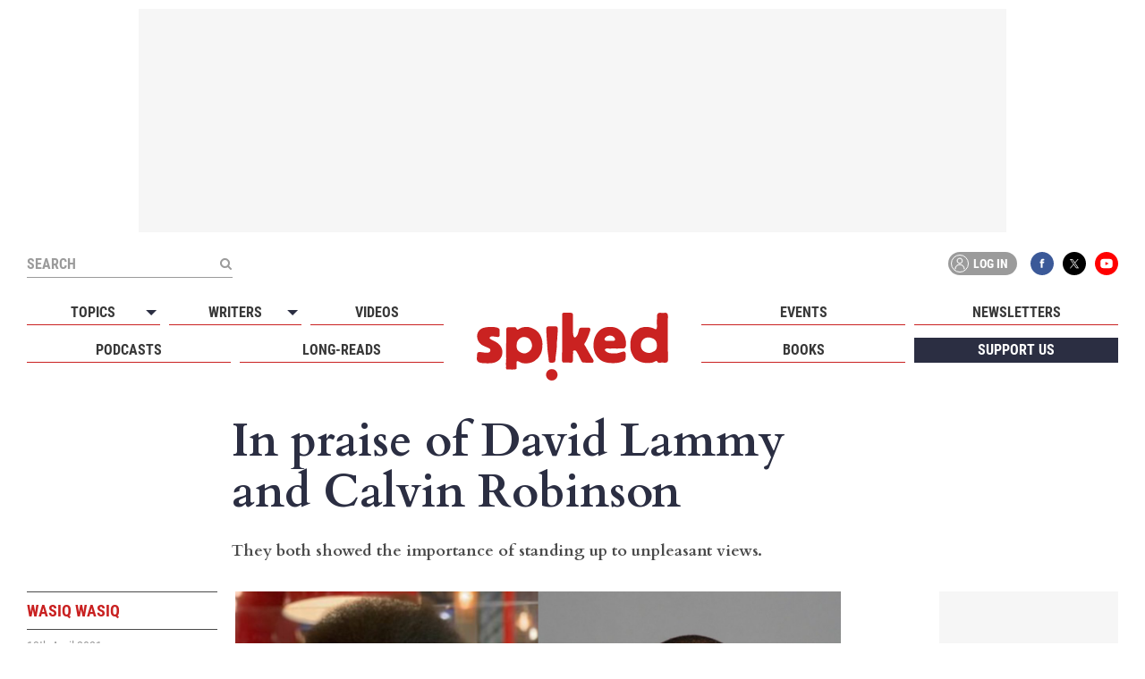

--- FILE ---
content_type: image/svg+xml
request_url: https://www.spiked-online.com/wp-content/themes/spiked-2018/images/arrow-simple.svg
body_size: -411
content:
<svg xmlns="http://www.w3.org/2000/svg" width="20" height="20" viewBox="0 0 20 20"><path fill="#292929" stroke="#2B2E42" d="M10.83329,1.3 C16.2173043,6.67689742 18.9289154,9.41259968 18.9681232,9.50710678 L18.9681232,10.5071068 L10.83329,18.7142136 L10.1261832,18.0071068 L17.625,10.5071068 L1,10.5071068 L1,9.50710678 L17.626,9.50710678 L10.1261832,2.00710678 L10.83329,1.3 Z"/></svg>

--- FILE ---
content_type: application/javascript; charset=UTF-8
request_url: https://www.spiked-online.com/wp-content/themes/spiked-2018/js/site.js?ver=3.4.6
body_size: 11205
content:
const Site={bp:{xxs:360,xs:600,sm:768,md:1024,lg:1260},themeUrl:"",ajaxUrl:"",querystring:{},resizeTimeout:!1,windowWidth:0,windowHeight:0,headerHeight:60,headerScrollOffset:80,isMember:!1,elems:{body:document.body,container:document.getElementById("container"),header:document.getElementById("header"),headerSearchBtn:document.getElementById("header-search-btn"),main:document.getElementById("main")},buildParams:e=>Object.keys(e).map(t=>t+"="+e[t]).join("&"),parseQuerystring(e){const t={};if(e){const s=e.split("?")[1].split("#")[0].split("&");for(let e=s.length-1;e>=0;e--){let i=s[e].split("=");t[i[0]]=i[1]}}return t},startListeners(){window.addEventListener("resize",()=>{clearTimeout(Site.resizeTimeout),Site.resizeTimeout=setTimeout(()=>{if(window.innerWidth!=Site.windowWidth){Site.resize();for(const e in Site)"object"==typeof Site[e]&&"resize"in Site[e]&&Site[e].resize()}},250)}),document.addEventListener("touchend",Site.handleDocClicks),document.addEventListener("click",Site.handleDocClicks)},updateActiveClass(e,t=!1){e.forEach(e=>{t&&t===e||!e.classList.contains("active")||e.classList.remove("active"),t===e&&e.classList.add("active")})},handleDocClicks(e){!Site.elems.body.classList.contains("search-open")||e.target.matches("#header-search, #header-search-btn")||e.target.closest("#header-search")||Site.elems.body.classList.remove("search-open")},resizeIframes(){document.querySelectorAll(".cms iframe").forEach(e=>{const t=e.getAttribute("height"),s=e.getAttribute("width"),i=t/s;e.style.maxWidth=s+"px";const o=e.offsetWidth;e.style.height=o*i+"px"})},resize(){Site.windowWidth=window.innerWidth,Site.windowHeight=window.innerHeight,Site.resizeIframes()},init(){Site.themeUrl=Site.elems.container.dataset.themeUrl,Site.ajaxUrl=Site.elems.container.dataset.ajaxUrl,Site.isMember=1===+Site.elems.container.dataset.member,Site.startListeners(),Site.urlQuery=Site.parseQuerystring(location.search),Site.elems.headerSearchBtn.addEventListener("click",e=>{e.preventDefault(),Site.elems.body.classList.contains("search-open")?Site.elems.body.classList.remove("search-open"):Site.elems.body.classList.add("search-open")}),document.addEventListener("click",e=>{if(e.target.matches(".accordion-btn")){const t=e.target,s=t.closest(".accordion-item"),i=s.querySelector(".accordion-content");s.classList.contains("active")?(s.classList.remove("active"),requestAnimationFrame(()=>{i.style.height=i.scrollHeight+"px",i.classList.remove("default-open"),requestAnimationFrame(()=>{i.style.height=""}),t.dataset.show&&(t.innerText=t.dataset.show)})):(s.classList.add("active"),i.style.height=i.scrollHeight+"px",t.dataset.hide&&(t.innerText=t.dataset.hide),setTimeout(()=>{i.style.height="auto"},300))}else if(e.target.matches(".show-hide")){const t=e.target,s=t.closest(".password-wrap").querySelector("input.password");t.classList.toggle("hide"),s.type=t.classList.contains("hide")?"text":"password"}}),Site.resize()}};Site.init();class Carousel{constructor(e,t,s){this.options=t,void 0===this.options.interactive&&(this.options.interactive=!0),void 0===this.options.moveAction&&(this.options.moveAction="drag"),void 0===this.options.axis&&(this.options.axis="x"),void 0===this.options.transition&&(this.options.transition="slide"),void 0===this.options.duration&&(this.options.duration="slide"===this.options.transition?1e3:600),void 0===this.options.easing&&(this.options.easing="slide"===this.options.transition?"ease-out":"linear"),void 0===this.options.startCell&&(this.options.startCell=1),this.centreActiveCell=!1,this.changeCallback=s,this.carouselWrap=e,this.carouselClip=this.carouselWrap.querySelector(".crsl-clip"),this.carousel=this.carouselClip.querySelector(".crsl"),this.cells=this.allCells=null,this.animating=this.pointing=this.duplicateXorY=!1,this.pointerStartX=this.pointerStartY=this.curXorY=this.dragStartXorY=this.lastWheelDelta=0,this.autoplayInterval=this.slideTimeout=null,this.prevNext=1,this.offsetDimension="y"===this.options.axis?"offsetHeight":"offsetWidth",this.offsetEdge="y"===this.options.axis?"offsetTop":"offsetLeft",this.prevArrows=this.carouselWrap.querySelectorAll(".crsl-arw.prev"),0===this.prevArrows.length&&(this.prevArrows=!1),this.nextArrows=this.carouselWrap.querySelectorAll(".crsl-arw.next"),0===this.nextArrows.length&&(this.nextArrows=!1),this.dots=this.carouselWrap.querySelector(".crsl-dots")||!1,this.progressBar=this.carouselWrap.querySelector(".crsl-progress-bar")||!1,this.counter=this.carouselWrap.querySelector(".crsl-counter")||!1,this.autoplayObserver=null,this.maybePreventLinkClicks=this.maybePreventLinkClicks.bind(this),this.pointerStart=this.pointerStart.bind(this),this.pointerMove=this.pointerMove.bind(this),this.pointerEnd=this.pointerEnd.bind(this),this.wheel=this.wheel.bind(this),this.goToCell=this.goToCell.bind(this),this.changeCellAfterVideo=this.changeCellAfterVideo.bind(this),this.mutationObserver=new MutationObserver(()=>{Site.LazyLoad&&Site.LazyLoad.update(this.carousel),Site.FxFadeIn&&Site.FxFadeIn.update(this.carousel)}),this.mutationObserver.observe(this.carousel,{childList:!0,subtree:!0}),this.init()}unifyEvents(e){return e.changedTouches?e.changedTouches[0]:e}maybePreventLinkClicks(e){(this.carousel.classList.contains("no-click")||"slide"===this.options.transition&&e.currentTarget.closest(".crsl-cell").classList.contains("inactive")&&(!isNaN(this.perView)||this.options.clickInactiveCellsToMove))&&e.preventDefault()}pointerStart(e){this.carouselWrap.classList.contains("interactive")&&(this.pause(),this.pointing||this.animating||(this.pointerStartX=this.unifyEvents(e).clientX,this.pointerStartY=this.unifyEvents(e).clientY,this.dragStartXorY=this.curXorY,this.pointing=!0,this.carousel.classList.add("pointer-down")))}pointerMove(e){const t=this.pointerStartX-this.unifyEvents(e).clientX,s=this.pointerStartY-this.unifyEvents(e).clientY;let i="y"===this.options.axis?s:t,o="y"===this.options.axis?t:s;if((Math.abs(i)>10||Math.abs(o)<5)&&(e.preventDefault(),this.pointing)){if(Math.abs(i)>5||Math.abs(o)>5){this.carousel.classList.add("no-click");const e=this.cells[this.curCellID-1].querySelector("video");e&&1===+e.dataset.controls&&(e.controls=!1)}"slide"===this.options.transition&&this.setXorY(this.dragStartXorY+-1*i)}}pointerEnd(e){if(this.carouselWrap.classList.contains("interactive")&&this.pointing){const t="y"===this.options.axis?this.pointerStartY-this.unifyEvents(e).clientY:this.pointerStartX-this.unifyEvents(e).clientX;if(t){this.prevNext=Math.sign(t);const e=this.options.loop||(!this.start||1===this.prevNext)&&(!this.end||-1===this.prevNext);if("dissolve"===this.options.transition)Math.abs(t)>50&&e&&(this.curCellID=this.calcNewCellID(),this.dissolve());else{Math.abs(t)/this.carouselClip[this.offsetDimension]>.2&&e&&(this.curCellID=this.calcNewCellID(t)),this.slide()}}this.pointerStartX=this.pointerStartY=this.dragStartXorY=0,this.carousel.classList.remove("pointer-down"),setTimeout(()=>{this.carousel.classList.remove("no-click");const e=this.cells[this.curCellID-1].querySelector("video");e&&1===+e.dataset.controls&&(e.controls=!0)},50),this.pointing=!1}}wheel(e){const t="y"===this.options.axis?e.deltaY:e.deltaX;this.prevNext=Math.sign(t),!this.options.loop&&(this.start&&1!==this.prevNext||this.end&&-1!==this.prevNext)||(!this.wheeling&&!this.animating&&Math.abs(t)>this.lastWheelDelta&&(this.wheeling=!0,setTimeout(()=>{this.wheeling=!1},600),this.animating=!0,this.curCellID=this.calcNewCellID(),"dissolve"===this.options.transition?this.dissolve():this.slide()),this.lastWheelDelta=Math.abs(t))}goToCell(e){const t=e.currentTarget;this.pause(),this.animating||(t.classList.contains("dot")?this.curCellID=+t.dataset.id:t.classList.contains("crsl-arw")?(this.prevNext=t.classList.contains("prev")?-1:1,this.curCellID=this.calcNewCellID()):"slide"===this.options.transition&&t.classList.contains("crsl-cell")&&t.classList.contains("inactive")&&(this.options.loop&&t.classList.contains("duplicate")&&(this.prevNext=t.classList.contains("prev")?-1:1,this.setDuplicateXorY()),this.curCellID=+t.dataset.id),"dissolve"===this.options.transition?this.dissolve():this.slide())}autoChangeCell(){if(this.prevNext=1,!this.animating){if("slide"===this.options.transition&&"auto"===this.perView){let e=this.curCellID+1;e>this.cells.length&&(e=1,this.options.loop&&this.setDuplicateXorY()),this.curCellID=e}else this.curCellID=this.calcNewCellID();"dissolve"===this.options.transition?this.dissolve():this.slide()}}changeCellAfterVideo(e){e.target.removeEventListener("ended",this.changeCellAfterVideo),this.autoChangeCell()}calcNewCellID(e=0){let t,s=1;if("slide"===this.options.transition)if("auto"===this.perView){if(0!==e){const s=this.centreActiveCell?this.carouselClip[this.offsetDimension]/2:0;for(let i=0;i<this.allCells.length;i++){const o=this.allCells[i],a=+o.dataset.id,l=this.curXorY<0?o[this.offsetEdge]-Math.abs(this.curXorY):o[this.offsetEdge]+Math.abs(this.curXorY),r=l+o[this.offsetDimension];if(this.curCellID!==a&&l<s&&r>s){t=a,this.options.loop&&o.classList.contains("duplicate")&&this.setDuplicateXorY(e);break}}}}else s=this.perView;return t||(t=this.curCellID+this.prevNext*s,this.options.loop?"dissolve"===this.options.transition?t<1?t=this.cells.length:t>this.cells.length&&(t=1):(t<1||t>this.cells.length)&&(t-=this.prevNext*this.cells.length,this.setDuplicateXorY(e)):t<1?t=1:t+(s-1)>this.cells.length&&(t=this.cells.length-(s-1))),t}calcXorY(e){let t=-1*e[this.offsetEdge];if(this.centreActiveCell)t+=(this.carouselClip[this.offsetDimension]-e[this.offsetDimension])/2;else if(!this.options.loop&&!this.options.allowOverscroll){const e=this.cells[this.cells.length-1],s=Math.min(0,-1*(e[this.offsetEdge]+e[this.offsetDimension]-this.carouselClip[this.offsetDimension]));t=Math.max(t,s)}return t}slide(){!1!==this.duplicateXorY&&(this.setXorY(this.duplicateXorY),this.duplicateXorY=!1);const e=this.calcXorY(this.cells[this.curCellID-1]),t=Math.min(this.options.duration,Math.abs(e-this.curXorY)/this.carouselClip[this.offsetDimension]*this.options.duration);requestAnimationFrame(()=>{this.animating=!0,this.carousel.style.transitionProperty="",this.carousel.style.transitionDuration=t+"ms",requestAnimationFrame(()=>{this.setXorY(e),this.handleChangeExtras(),this.slideTimeout=setTimeout(()=>{this.carousel.style.transitionProperty="none",this.carousel.style.transitionDuration="",this.animating=!1},t)})})}dissolve(){this.handleChangeExtras()}handleChangeExtras(){if(this.cells.forEach(e=>{const t=e.querySelector("video");t?this.curCellID===+e.dataset.id&&1===+t.dataset.autoplay?(t.play(),this.options.autoplayByVideo&&t.addEventListener("ended",this.changeCellAfterVideo)):this.curCellID===+e.dataset.id||t.paused||t.pause():this.options.autoplayByVideo&&this.curCellID===+e.dataset.id&&setTimeout(()=>{this.autoChangeCell()},this.options.autoplayByVideo),Site.VimeoControls&&this.cells.forEach(e=>{const t=e.querySelector(".vimeo-wrap");if(t){const e=Site.VimeoControls.players[t.dataset.index];e&&e.getPaused().then(s=>{s||(e.pause(),Site.VimeoControls.handlePause(e,t))})}})}),this.allCells.forEach(e=>{if("slide"===this.options.transition&&(!isNaN(this.perView)||this.options.clickInactiveCellsToMove)){const t=+e.dataset.id;this.options.clickInactiveCellsToMove?t!==this.curCellID||e.classList.contains("duplicate")?e.classList.add("inactive"):e.classList.remove("inactive"):t>=this.curCellID&&t<this.curCellID+this.perView?e.classList.remove("inactive"):e.classList.add("inactive")}}),!this.options.loop){if("slide"===this.options.transition){this.start=this.curXorY>=0;const e=this.cells[this.cells.length-1];this.options.allowOverscroll?this.end=this.curCellID===this.cells.length:this.end=e[this.offsetEdge]+e[this.offsetDimension]+this.curXorY<=this.carouselClip[this.offsetDimension]}else"dissolve"===this.options.transition&&(this.start=1===this.curCellID,this.end=this.curCellID===this.cells.length);this.prevArrows&&(this.start?this.prevArrows.forEach(e=>{e.disabled=!0}):this.prevArrows.forEach(e=>{e.disabled=!1})),this.nextArrows&&(this.end?this.nextArrows.forEach(e=>{e.disabled=!0}):this.nextArrows.forEach(e=>{e.disabled=!1}))}if(this.dots){const e=this.dots.querySelector(".dot.active");e&&e.classList.remove("active");const t=this.dots.querySelector('.dot[data-id="'+this.curCellID+'"]');t&&t.classList.add("active")}this.counter&&(this.counter.querySelector(".current").innerText=this.curCellID),this.carouselWrap.style.setProperty("--current",this.curCellID),this.carouselWrap.querySelectorAll(".crsl-cell-extra").forEach(e=>{+e.dataset.id===this.curCellID?e.classList.add("active"):e.classList.remove("active")}),this.carousel.querySelectorAll(".crsl-cell.active").forEach(e=>{e.classList.remove("active")}),this.carousel.querySelectorAll('.crsl-cell[data-id="'+this.curCellID+'"]').forEach(e=>{e.classList.add("active")}),this.changeCallback&&this.changeCallback(this)}setXorY(e){this.curXorY=e,this.carousel.style.transform="y"===this.options.axis?"translateY("+this.curXorY+"px)":"translateX("+this.curXorY+"px)"}setDuplicateXorY(e=0){const t=1===this.prevNext?"prev":"next";this.duplicateXorY=this.calcXorY(this.carousel.querySelector("."+t+'[data-id="'+this.curCellID+'"]'))-e}pause(){this.carouselWrap.classList.remove("playing"),this.autoplayInterval&&clearInterval(this.autoplayInterval),this.slideTimeout&&(clearTimeout(this.slideTimeout),this.carousel.style.transitionProperty="none",this.carousel.style.transitionDuration="",this.animating=!1)}addInteractions(){this.options.interactive&&this.hasOverflow&&(this.carouselWrap.classList.add("interactive"),"drag"===this.options.moveAction?(this.carouselClip.addEventListener("mousedown",this.pointerStart,{passive:!0}),this.carouselClip.addEventListener("touchstart",this.pointerStart,{passive:!0}),this.carouselClip.addEventListener("mousemove",this.pointerMove,{passive:!1}),this.carouselClip.addEventListener("touchmove",this.pointerMove,{passive:!1}),this.carouselClip.addEventListener("mouseup",this.pointerEnd,{passive:!0}),this.carouselClip.addEventListener("touchend",this.pointerEnd,{passive:!0}),this.carouselClip.addEventListener("mouseleave",this.pointerEnd,{passive:!0})):"scroll"===this.options.moveAction&&(this.carouselClip.addEventListener("wheel",this.wheel,{passive:!0}),this.carouselClip.addEventListener("touchstart",this.pointerStart,{passive:!0}),this.carouselClip.addEventListener("touchend",this.pointerEnd,{passive:!0}))),this.prevArrows&&this.prevArrows.forEach(e=>{e.addEventListener("click",this.goToCell)}),this.nextArrows&&this.nextArrows.forEach(e=>{e.addEventListener("click",this.goToCell)}),"slide"!==this.options.transition||isNaN(this.perView)&&!this.options.clickInactiveCellsToMove||this.allCells.forEach(e=>{e.addEventListener("click",this.goToCell)}),this.dots&&this.dots.querySelectorAll(".dot").forEach(e=>{e.addEventListener("click",this.goToCell)}),this.carousel.querySelectorAll("a").forEach(e=>{e.addEventListener("click",this.maybePreventLinkClicks,{passive:!1})})}removeInteractions(){this.options.interactive&&(this.carouselWrap.classList.remove("interactive"),"drag"===this.options.moveAction?(this.carouselClip.removeEventListener("mousedown",this.pointerStart,{passive:!0}),this.carouselClip.removeEventListener("touchstart",this.pointerStart,{passive:!0}),this.carouselClip.removeEventListener("mousemove",this.pointerMove,{passive:!1}),this.carouselClip.removeEventListener("touchmove",this.pointerMove,{passive:!1}),this.carouselClip.removeEventListener("mouseup",this.pointerEnd,{passive:!0}),this.carouselClip.removeEventListener("touchend",this.pointerEnd,{passive:!0}),this.carouselClip.removeEventListener("mouseleave",this.pointerEnd,{passive:!0})):"scroll"===this.options.moveAction&&(this.carouselClip.removeEventListener("wheel",this.wheel,{passive:!0}),this.carouselClip.removeEventListener("touchstart",this.pointerStart,{passive:!0}),this.carouselClip.removeEventListener("touchend",this.pointerEnd,{passive:!0}))),this.prevArrows&&this.prevArrows.forEach(e=>{e.removeEventListener("click",this.goToCell)}),this.nextArrows&&this.nextArrows.forEach(e=>{e.removeEventListener("click",this.goToCell)}),"slide"!==this.options.transition||isNaN(this.perView)&&!this.options.clickInactiveCellsToMove||this.allCells.forEach(e=>{e.removeEventListener("click",this.goToCell)}),this.dots&&this.dots.querySelectorAll(".dot").forEach(e=>{e.removeEventListener("click",this.goToCell)}),this.carousel.querySelectorAll("a").forEach(e=>{e.removeEventListener("click",this.maybePreventLinkClicks,{passive:!1})})}cloneCells(){const e=!0===this.options.loop?this.cells.length:this.options.loop;for(let t=0;t<e;t++){const e=this.cells[this.cells.length-t-1].cloneNode(!0),s=this.cells[t].cloneNode(!0);e.classList.add("duplicate","prev"),s.classList.add("duplicate","next"),Site.LazyLoad&&(e.classList.remove(Site.LazyLoad.observedCssClass),e.querySelectorAll("."+Site.LazyLoad.observedCssClass).forEach(e=>{e.classList.remove(Site.LazyLoad.observedCssClass)}),s.classList.remove(Site.LazyLoad.observedCssClass),s.querySelectorAll("."+Site.LazyLoad.observedCssClass).forEach(e=>{e.classList.remove(Site.LazyLoad.observedCssClass)})),Site.FxFadeIn&&(e.classList.remove(Site.FxFadeIn.observedCssClass),e.querySelectorAll("."+Site.FxFadeIn.observedCssClass).forEach(e=>{e.classList.remove(Site.FxFadeIn.observedCssClass)}),s.classList.remove(Site.FxFadeIn.observedCssClass),s.querySelectorAll("."+Site.FxFadeIn.observedCssClass).forEach(e=>{e.classList.remove(Site.FxFadeIn.observedCssClass)})),this.carousel.prepend(e),this.carousel.append(s)}this.allCells=this.carousel.querySelectorAll(".crsl-cell")}setSizeMovementParams(){const e=getComputedStyle(this.carouselWrap).getPropertyValue("--per-view");this.perView=isNaN(e)?e.trim():+e,"auto"===this.perView?this.hasOverflow=this.cells[this.cells.length-1][this.offsetEdge]+this.cells[this.cells.length-1][this.offsetDimension]>this.carouselClip[this.offsetDimension]:this.hasOverflow=this.perView<this.cells.length,!this.hasOverflow&&this.options.centre?(this.setXorY(0),this.carouselWrap.classList.add("centred"),"x"===this.options.axis?this.carousel.style.justifyContent="center":this.carousel.style.alignItems="center"):("x"===this.options.axis?this.carousel.style.justifyContent="":this.carousel.style.alignItems="",this.carouselWrap.classList.remove("centred")),(this.options.centreActive||this.options.centreActiveAbove&&window.innerWidth>=Site.bp[this.options.centreActiveAbove]||this.options.centreActiveBelow&&window.innerWidth<Site.bp[this.options.centreActiveBelow])&&(this.centreActiveCell=!0),this.options.autoplay&&(this.pause(),requestAnimationFrame(()=>{this.carouselWrap.classList.add("playing"),this.autoplayObserver.observe(this.carouselWrap)})),this.options.autoplayByVideo&&this.carouselWrap.classList.add("playing"),"slide"===this.options.transition&&this.setXorY(this.calcXorY(this.cells[this.curCellID-1]))}destroy(){this.pause(),this.carousel.querySelectorAll(".crsl-cell.duplicate").forEach(e=>{e.remove()}),this.removeInteractions(),this.carouselWrap.removeAttribute("style"),this.carousel.removeAttribute("style"),this.autoplayObserver=null,this.initialised=!1}create(){(this.options.dissolveAbove||this.options.slideAbove)&&(this.options.dissolveAbove&&window.innerWidth>=Site.bp[this.options.dissolveAbove]||this.options.slideAbove&&window.innerWidth<Site.bp[this.options.slideAbove]?(this.options.transition="dissolve",this.options.duration=600,this.carouselWrap.classList.remove("slide"),this.carouselWrap.classList.add("dissolve")):(this.options.transition="slide",this.options.duration=1e3,this.carouselWrap.classList.remove("dissolve"),this.carouselWrap.classList.add("slide"))),this.carousel.style.transitionTimingFunction=this.options.easing,this.cells=this.allCells=this.carousel.querySelectorAll(".crsl-cell"),this.curCellID=this.cells[this.options.startCell-1]?this.options.startCell:1,"slide"===this.options.transition&&this.options.loop&&this.cloneCells(),this.options.autoplay&&(this.autoplayObserver=new IntersectionObserver(e=>{e.forEach(e=>{const t=e.target;e.isIntersecting&&(this.autoplayInterval=setInterval(()=>{this.autoChangeCell()},this.options.autoplay),this.autoplayObserver.unobserve(t))})})),this.setSizeMovementParams(),this.handleChangeExtras(),this.addInteractions(),this.initialised=!0}init(){this.initialised&&this.destroy(),(!this.options.disableAbove||window.innerWidth<Site.bp[this.options.disableAbove])&&(!this.options.disableBelow||window.innerWidth>=Site.bp[this.options.disableBelow])&&this.create()}}Site.Carousel={carousels:[],setup(e,t=!1){const s=e.dataset.options?JSON.parse(e.dataset.options):{};e.dataset.carouselIndex=Site.Carousel.carousels.length;const i=new Carousel(e,s,t);Site.Carousel.carousels.push(i)},resize(){Site.Carousel.carousels.forEach(e=>{e.init()})},init(){document.querySelectorAll(".crsl-wrap:not(.custom)").forEach(e=>{e.querySelector(".crsl-cell")&&Site.Carousel.setup(e)})}},Site.Carousel.init(),Site.Form={emailRegex:/^(([^<>()[\]\\.,:\s@"]+(\.[^<>()[\]\\.,:\s@"]+)*)|(".+"))@((\[[0-9]{1,3}\.[0-9]{1,3}\.[0-9]{1,3}\.[0-9]{1,3}\])|(([a-zA-Z\-0-9]+\.)+[a-zA-Z]{2,}))$/,numberExtraRegex:/^[0-9., \-()]*$/,errorTypes:["required","min","max","email","equalTo","numberExtra","oneCheckbox","oneYesRadio"],addDefaultListeners(e){e.forEach(e=>{e.addEventListener("submit",t=>{t.preventDefault(),Site.Form.validate(e,Site.Form.handleSubmit)})})},updateRelatedField(e,t,s){t.checked?s&&(s.value=t.value):"checkbox"===e&&s&&(s.value=s.dataset.defaultValue)},showHideRelatedSection(e,t,s,i){let o=!1;if(t.dataset.target&&(o=document.getElementById(t.dataset.target),!o&&i&&(o=i.querySelector(t.dataset.target))),o){const e=+t.dataset.show;if(t.checked&&1===e||"checkbox"===t.type&&!t.checked&&0===e){o.style.display="block";o.querySelectorAll('[data-required="1"]').forEach(e=>{e.dataset.parent&&t.dataset.target!==e.dataset.parent||e.classList.add("required")})}else if(t.checked&&0===e||"checkbox"===t.type&&!t.checked&&1===e){o.style.display="none";o.querySelectorAll("input.text, select, textarea").forEach(e=>{e.value="",e.classList.remove("invalid","valid"),delete e.dataset.validating;const t=e.closest(".field-wrap");t&&t.classList.remove("focused","filled")});o.querySelectorAll('[data-required="1"]').forEach(e=>{e.classList.remove("required")}),o.querySelectorAll('input[type="radio"]:checked, input[type="checkbox"]:checked').forEach(e=>{e.checked=!1,e.dispatchEvent(new Event("change",{bubbles:!0}))})}}},addAggressiveValidation(e){e.dataset.validating=1,e.matches("select")||"hidden"==e.type||"file"==e.type||"checkbox"==e.type||"radio"==e.type?e.addEventListener("change",Site.Form.handleFieldChange):e.addEventListener("keyup",Site.Form.handleFieldChange)},removeAggressiveValidation(e){e.matches("select")||"hidden"==e.type||"file"==e.type||"checkbox"==e.type||"radio"==e.type?e.removeEventListener("change",Site.Form.handleFieldChange):e.removeEventListener("keyup",Site.Form.handleFieldChange),delete e.dataset.validating},handleFieldChange(e){const t=e.target,s=t.closest("form"),i=Site.Form.validateField(t,s);Site.Form.processField(t,i,s)},validateField(e,t){let s=!0,i=null;if(s&&e.classList.contains("required")&&(("checkbox"!=e.type||e.checked)&&("radio"!=e.type||t.querySelector('[name="'+e.name+'"]:checked'))&&e.value.length||(s=!1,i="required")),s&&"radio"===e.type&&e.classList.contains("required-hidden")&&!e.closest(".radio-group").querySelector('[name="'+e.dataset.update+'"]').value&&(s=!1,i="required"),s&&e.value&&e.classList.contains("email")&&!Site.Form.emailRegex.test(e.value)&&(s=!1,i="email"),s&&e.dataset.equalTo){const t=document.getElementById(e.dataset.equalTo);e.value!=t.value&&(s=!1,i="equalTo")}return s&&e.classList.contains("number-extra")&&e.value&&!Site.Form.numberExtraRegex.test(e.value)&&(s=!1,i="numberExtra"),s&&e.dataset.min&&e.value&&(isNaN(e.value)||+e.value<+e.dataset.min)&&(s=!1,i="min"),s&&e.dataset.max&&e.value&&(isNaN(e.value)||+e.value>+e.dataset.max)&&(s=!1,i="max"),s&&e.classList.contains("one-checkbox")&&!e.closest(".checkbox-group").querySelector('input[type="checkbox"]:checked')&&(s=!1,i="oneCheckbox"),s&&e.classList.contains("one-yes-radio")&&!e.closest(".one-yes-wrap").querySelector('input[type="radio"].yes:checked')&&(s=!1,i="oneYesRadio"),{valid:s,errorType:i}},addRemoveInvalid(e,t,s){"add"===s?(t.classList.remove("valid"),t.classList.add("invalid")):(t.classList.remove("invalid"),e.dataset.validating&&t.classList.add("valid"))},updateValidState(e,t){if("file"==e.type||"checkbox"==e.type&&"lstc_subscribe"!=e.name||"radio"==e.type)if("radio"==e.type||"checkbox"===e.type&&e.classList.contains("one-checkbox")){e.closest(".field-group").querySelectorAll(".field-wrap").forEach(s=>{Site.Form.addRemoveInvalid(e,s,t)})}else Site.Form.addRemoveInvalid(e,e.closest(".field-wrap"),t);else Site.Form.addRemoveInvalid(e,e,t)},processField(e,t,s){const{valid:i,errorType:o}=t;let a=!1,l=null;if(o){const t=`error${o.charAt(0).toUpperCase()+o.slice(1)}`;let i=e.dataset[t];i&&(l=s.querySelector(i))}!l&&e.dataset.error&&(l=document.getElementById(e.dataset.error)||s.querySelector(e.dataset.error));let r=document.getElementById(e.dataset.target)||!1;if(!r){r=(e.dataset.targetParent?e.closest(e.dataset.targetParent):s).querySelector(e.dataset.target)||!1}if(i){if(e.dataset.error){const t=document.getElementById(e.dataset.error)||s.querySelector(e.dataset.error);t&&(t.style.display="none")}Site.Form.errorTypes.forEach(t=>{const i=`error${t.charAt(0).toUpperCase()+t.slice(1)}`;if(e.dataset[i]){const t=s.querySelector(e.dataset[i]);t&&(t.style.display="none")}}),r&&r.classList.remove("invalid"),l||r||Site.Form.updateValidState(e,"remove")}else e.dataset.validating||Site.Form.addAggressiveValidation(e),l&&(l.style.display="block","hidden"==e.type&&(a=l)),r&&(r.classList.add("invalid"),"hidden"==e.type&&(a=r)),l||r||Site.Form.updateValidState(e,"add"),"hidden"!=e.type&&(a=e);return a},validate(e,t,s=!1){const i=[];Array.from(e.elements).forEach(t=>{const s=Site.Form.validateField(t,e);i.push({field:t,validationResult:s})});const o=[];if(i.forEach(t=>{const s=Site.Form.processField(t.field,t.validationResult,e);s&&o.push(s)}),o.length){const e=Site.ScrollLock&&Site.ScrollLock.locks.length?Site.ScrollLock.locks[Site.ScrollLock.locks.length-1]:document.body;Site.Scroll.scrollTo(o[0],e,.5)}else t(e,s)},handleError(e,t,s){let i=t.error.dataset.default||!1;s.errors&&(i=s.errors.join("<br>")),i&&(t.error.innerHTML=i),t.sending.classList.add("invis"),t.error.classList.remove("invis"),setTimeout(()=>{t.error.classList.add("invis"),t.submit.classList.remove("invis"),delete e.dataset.submitting},5e3)},handleSubmit(e,t){if(e.dataset.noAjax)e.submit();else if(!e.dataset.submitting){e.dataset.submitting=1;const s={submit:e.querySelector(".submit"),sending:e.querySelector(".sending"),success:e.querySelector(".success"),error:e.querySelector(".error")};s.submit.classList.add("invis"),s.sending.classList.remove("invis");const i=new FormData(e);fetch(e.getAttribute("action"),{method:"post",body:i}).then(e=>e.json()).then(i=>{if(200==i.status)if(t)t(e,s,i);else if(i.redirect)location.href=i.redirect;else{e.dataset.reset?Site.Form.reset(e,"all"):e.dataset.resetPassword&&Site.Form.reset(e,"password");const t=e.querySelector(".success-hide");t&&t.classList.add("invis"),s.sending.classList.add("invis"),s.success.classList.remove("invis"),i.logout_url&&Site.elems.header.querySelectorAll(".header-logout").forEach(e=>{e.setAttribute("href",i.logout_url.replace(/&amp;/g,"&"))}),e.dataset.noRepeat||setTimeout(()=>{t||s.success.classList.add("invis"),s.submit.classList.remove("invis"),delete e.dataset.submitting},5e3)}else Site.Form.handleError(e,s,i)}).catch(t=>{Site.Form.handleError(e,s,t)})}},reset(e,t){"all"==t?(e.reset(),Array.from(e.elements).forEach(e=>{Site.Form.resetField(e)})):"password"==t&&e.querySelectorAll('input[type="password"]').forEach(e=>{e.value="",Site.Form.resetField(e)})},resetField(e){e.classList.remove("invalid","valid");const t=e.closest(".field-wrap");t&&t.classList.remove("focused","filled"),Site.Form.removeAggressiveValidation(e)},init(){Site.Form.addDefaultListeners(document.querySelectorAll(".validate-form")),document.querySelectorAll(".field-wrap input.text, .field-wrap textarea, .field-wrap select").forEach(e=>{const t=e.closest(".field-wrap");e.addEventListener("focus",()=>{t.classList.add("focused")}),e.addEventListener("blur",()=>{t.classList.remove("focused")}),e.addEventListener("change",()=>{e.value?t.classList.add("filled"):t.classList.remove("filled")})}),document.addEventListener("click",e=>{if(e.target.matches(".remove-file")){const t=e.target.closest(".file-wrap").querySelector(".file");t.value="",t.dispatchEvent(new Event("change",{bubbles:!0}))}}),document.addEventListener("change",e=>{if(e.target.matches('.validate-form input[type="checkbox"]')||e.target.matches('.validate-form input[type="radio"]')){const t=e.target,s=t.closest(".field-wrap"),i=t.closest(".field-group"),o=t.closest("form"),a=!!t.dataset.update&&o.querySelector('input[name="'+t.dataset.update+'"]');a&&Site.Form.updateRelatedField(t.type,t,a),Site.Form.showHideRelatedSection(t.type,t,s,i),t.dataset.validating&&Site.Form.handleFieldChange(e)}else if(e.target.matches('.validate-form input[type="file"]')){const t=e.target,s=t.closest(".field-wrap"),i=t.value.split("\\").pop(),o=s.querySelector(".filename");i?(o.innerText=i,s.classList.add("has-file")):(o.innerText="",s.classList.remove("has-file"))}})}},Site.Form.init()
/*! js-cookie v3.0.5 | MIT */,function(e,t){var s,i;"object"==typeof exports&&"undefined"!=typeof module?module.exports=t():"function"==typeof define&&define.amd?define(t):(e="undefined"!=typeof globalThis?globalThis:e||self,s=e.Cookies,(i=e.Cookies=t()).noConflict=function(){return e.Cookies=s,i})}(this,function(){"use strict";function e(e){for(var t=1;t<arguments.length;t++){var s=arguments[t];for(var i in s)e[i]=s[i]}return e}var t=function t(s,i){function o(t,o,a){if("undefined"!=typeof document){"number"==typeof(a=e({},i,a)).expires&&(a.expires=new Date(Date.now()+864e5*a.expires)),a.expires&&(a.expires=a.expires.toUTCString()),t=encodeURIComponent(t).replace(/%(2[346B]|5E|60|7C)/g,decodeURIComponent).replace(/[()]/g,escape);var l="";for(var r in a)a[r]&&(l+="; "+r,!0!==a[r]&&(l+="="+a[r].split(";")[0]));return document.cookie=t+"="+s.write(o,t)+l}}return Object.create({set:o,get:function(e){if("undefined"!=typeof document&&(!arguments.length||e)){for(var t=document.cookie?document.cookie.split("; "):[],i={},o=0;o<t.length;o++){var a=t[o].split("="),l=a.slice(1).join("=");try{var r=decodeURIComponent(a[0]);if(i[r]=s.read(l,r),e===r)break}catch(e){}}return e?i[e]:i}},remove:function(t,s){o(t,"",e({},s,{expires:-1}))},withAttributes:function(s){return t(this.converter,e({},this.attributes,s))},withConverter:function(s){return t(e({},this.converter,s),this.attributes)}},{attributes:{value:Object.freeze(i)},converter:{value:Object.freeze(s)}})}({read:function(e){return'"'===e[0]&&(e=e.slice(1,-1)),e.replace(/(%[\dA-F]{2})+/gi,decodeURIComponent)},write:function(e){return encodeURIComponent(e).replace(/%(2[346BF]|3[AC-F]|40|5[BDE]|60|7[BCD])/g,decodeURIComponent)}},{path:"/"});return t}),Site.LazyLoad={rootMargin:"",observer:!1,update(e=document){e.querySelectorAll(".lazy:not(.observed)").forEach(e=>{e.classList.add("observed"),Site.LazyLoad.observer.observe(e)})},init(){Site.LazyLoad.rootMargin=Site.lazyLoadRootMargin?Site.lazyLoadRootMargin:"25% 5% 25% 5%",Site.LazyLoad.observer=new IntersectionObserver(e=>{e.forEach(e=>{const t=e.target;e.isIntersecting&&(t.setAttribute("src",t.dataset.src),delete t.dataset.src,t.dataset.srcset&&(t.setAttribute("srcset",t.dataset.srcset),delete t.dataset.srcset),t.dataset.sizes&&(t.setAttribute("sizes",t.dataset.sizes),delete t.dataset.sizes),Site.LazyLoad.observer.unobserve(t))})},{rootMargin:Site.LazyLoad.rootMargin}),document.querySelectorAll(".lazy").forEach(e=>{e.classList.add("observed"),Site.LazyLoad.observer.observe(e)})}},Site.LazyLoad.init(),Site.ScrollLock={isIos:"undefined"!=typeof window&&window.navigator&&window.navigator.platform&&(/iP(ad|hone|od)/.test(window.navigator.platform)||"MacIntel"===window.navigator.platform&&window.navigator.maxTouchPoints>1),startY:-1,locks:[],handleTouchStart(e){1===e.targetTouches.length&&(Site.ScrollLock.startY=e.targetTouches[0].clientY)},handleTouchMove(e){const t=e.currentTarget;if(1===e.targetTouches.length){const s=e.targetTouches[0].clientY-Site.ScrollLock.startY;(0===t.scrollTop&&s>0||t.scrollHeight-t.scrollTop<=t.clientHeight&&s<0)&&(console.log("touchMove, prevent"),e.preventDefault()),e.stopPropagation()}},handleNoScroll(e){1===e.targetTouches.length&&e.preventDefault()},lock(e=!1){e&&Site.ScrollLock.locks.push(e),Site.ScrollLock.isIos?(window.addEventListener("touchmove",Site.ScrollLock.handleNoScroll,{passive:!1}),e&&(e.addEventListener("touchstart",Site.ScrollLock.handleTouchStart),e.addEventListener("touchmove",Site.ScrollLock.handleTouchMove))):Site.elems.body.style.overflow="hidden"},unlock(e=!1){if(e){const t=Site.ScrollLock.locks.indexOf(e);-1!==t&&Site.ScrollLock.locks.splice(t,1)}Site.ScrollLock.isIos?(e&&(e.removeEventListener("touchstart",Site.ScrollLock.handleTouchStart),e.removeEventListener("touchmove",Site.ScrollLock.handleTouchMove)),0===Site.ScrollLock.locks.length&&window.removeEventListener("touchmove",Site.ScrollLock.handleNoScroll,{passive:!1})):0===Site.ScrollLock.locks.length&&(Site.elems.body.style.overflow="")}},Site.Scroll={pxPerFrame:16.666,minFrames:20,maxFrames:60,animID:null,easing:{linear:e=>e,"ease-out":(e,t=1.75)=>1-Math.pow(1-e,t)},animate(e,t,s,i,o=0){const a=t+(s-t)*Site.Scroll.easing["ease-out"](o/i);if(e.scrollTo(0,a),o==i)return cancelAnimationFrame(Site.Scroll.animID),void(Site.Scroll.animID=null);Site.Scroll.animID=requestAnimationFrame(()=>{Site.Scroll.animate(e,t,s,i,++o)})},scrollTo(e,t=document.body,s=0){const i=t===document.body?window:t,o=t===document.body?window.scrollY:t.scrollTop;let a;if(isNaN(e)){const i=t===document.body?window.innerHeight:t.offsetHeight,l=t===document.body&&0===s?Site.headerHeight:0;a=Math.max(0,e.getBoundingClientRect().y-l+o-window.innerHeight*s),a=Math.min(a,t.scrollHeight-i)}else a=e;const l=Math.abs(a-o);if(l){const e=Math.floor(Math.max(Math.min(l/Site.Scroll.pxPerFrame,Site.Scroll.maxFrames),Site.Scroll.minFrames));Site.Scroll.animate(i,o,a,e)}},init(){document.querySelectorAll(".scroll-link").forEach(e=>{e.addEventListener("click",()=>{const t=e.dataset.id?document.getElementById(e.dataset.id):+e.dataset.y;Site.Scroll.scrollTo(t)})})}},Site.Scroll.init(),Site.Dropdowns={elems:{dropdowns:document.querySelectorAll(".dropdown-wrap")},init(){document.addEventListener("click",e=>{const t=document.querySelector(".dropdown-wrap.active");t&&(e.target.matches(".close-dropdown")||!e.target.matches(".dropdown-wrap")&&!e.target.closest(".dropdown-wrap"))&&t.classList.remove("active")}),Site.Dropdowns.elems.dropdowns.forEach(e=>{e.querySelector(".dropdown-btn").addEventListener("click",()=>{const t=document.querySelector(".dropdown-wrap.active");t&&t!==e&&t.classList.remove("active"),e.classList.toggle("active")})})}},Site.Dropdowns.init(),Site.Listings={elems:{postsWrapper:document.getElementById("posts-wrap"),leadingPageTitle:document.getElementById("leading-page-title"),leadingHeader:document.getElementById("leading-header"),leadingHeaderLeft:document.getElementById("leading-header-left"),leadingHeaderRight:document.getElementById("leading-header-right")},reposLeadingHeader(){Site.windowWidth>=Site.bp.md&&Site.Listings.elems.leadingPageTitle.parentElement.matches("#leading-header-left")?Site.Listings.elems.leadingHeaderRight.insertAdjacentElement("afterbegin",Site.Listings.elems.leadingPageTitle):Site.windowWidth<Site.bp.md&&Site.Listings.elems.leadingPageTitle.parentElement.matches("#leading-header-right")&&Site.Listings.elems.leadingHeaderLeft.insertAdjacentElement("afterbegin",Site.Listings.elems.leadingPageTitle)},reposListingSells(){const e=Site.windowWidth>=Site.bp.sm&&Site.windowWidth<Site.bp.md?"odd":"even";Site.Listings.elems.postsWrapper.querySelectorAll(".listing-sell.moveable").forEach(t=>{if(t.dataset.evenOdd!=e){const s=+t.dataset.counter;if(t.dataset.evenOdd=e,"odd"==e){const e=3+12*(s-1);Site.Listings.elems.postsWrapper.querySelector("div:nth-of-type("+e+")").insertAdjacentElement("afterend",t)}else Site.Listings.elems.postsWrapper.querySelector('.listing-sell-placeholder[data-counter="'+s+'"]').insertAdjacentElement("beforebegin",t)}})},resize(){Site.Listings.elems.leadingHeader&&Site.Listings.reposLeadingHeader(),Site.Listings.elems.postsWrapper&&Site.Listings.elems.postsWrapper.querySelectorAll(".listing-sell.moveable").length&&Site.Listings.reposListingSells()},init(){Site.Listings.resize()}},Site.Listings.init(),Site.Modals={elems:{modals:document.querySelectorAll(".modal-wrap"),loginModal:document.getElementById("login-modal"),membersLoginModal:document.getElementById("members-login-modal"),loggedInModal:document.getElementById("logged-in-modal"),closeBtns:document.querySelectorAll(".close-modal"),cmsModalBtns:document.querySelectorAll('a[href$="-modal"]'),membersLoginRedirect:document.getElementById("members-login-redirect")},openModal(e){const t=document.querySelector(".modal-wrap:not(.invis)");if(t&&Site.Modals.closeModal(t),e.classList.remove("invis"),e.classList.contains("over-auto"))Site.ScrollLock.lock(e);else{const t=e.querySelector(".modal");t&&t.classList.contains("over-auto")&&Site.ScrollLock.lock(t)}},closeModal(e){if(e.classList.add("invis"),e.classList.contains("over-auto"))Site.ScrollLock.unlock(e);else{const t=e.querySelector(".modal");t&&t.classList.contains("over-auto")&&Site.ScrollLock.unlock(t)}},init(){if(document.addEventListener("click",e=>{if(e.target.matches(".open-modal")){e.preventDefault();const t=e.target,s=document.getElementById(t.dataset.id);s&&Site.Modals.openModal(s),s.matches("#members-login-modal")&&Site.Modals.elems.membersLoginRedirect&&(Site.Modals.elems.membersLoginRedirect.value=t.dataset.commentRedirect?t.dataset.commentRedirect:Site.Modals.elems.membersLoginRedirect.dataset.defaultValue)}}),Site.urlQuery.modal){const e=document.getElementById(Site.urlQuery.modal+"-modal");e&&Site.Modals.openModal(e)}Site.Modals.elems.cmsModalBtns.forEach(e=>{e.addEventListener("click",t=>{t.preventDefault();const s=document.querySelector(e.getAttribute("href"));s&&Site.Modals.openModal(s)})}),Site.Modals.elems.closeBtns.forEach(e=>{e.addEventListener("click",()=>{const t=e.closest(".modal-wrap");Site.Modals.closeModal(t)})}),document.addEventListener("keyup",e=>{if(27==e.keyCode){const e=document.querySelector(".modal-wrap:not(.invis)");if(e){const t=e.querySelector(".close-modal");t&&t.click()}}}),Site.Modals.elems.modals.forEach(e=>{e.addEventListener("click",e=>{if(e.target.matches(".modal-wrap")){const t=e.target.querySelector(".close-modal");t&&t.click()}})})}},Site.Modals.init(),Site.Nav={elems:{navWrap:document.getElementById("nav-wrap"),nav:document.getElementById("nav"),navBtn:document.getElementById("nav-btn")},dropdownTimeout:!1,handleDropdownBtnClick(e){e.preventDefault();const t=e.currentTarget.closest("li");if(window.innerWidth>=Site.bp.md)t.classList.contains("active")?t.classList.remove("active"):(Site.Nav.elems.nav.querySelectorAll("ul.menu > li.active").forEach(e=>{e.classList.remove("active")}),t.classList.add("active"));else{const e=t.lastElementChild;t.classList.contains("active")?(t.classList.remove("active"),e.style.height=""):(Site.Nav.elems.nav.querySelectorAll("ul.menu > li.active").forEach(e=>{e.classList.remove("active"),e.lastElementChild.style.height=""}),t.classList.add("active"),e.style.height=e.scrollHeight+"px")}},resize(){window.innerWidth>=Site.bp.md&&(Site.elems.body.classList.remove("nav-open"),Site.Nav.elems.nav.querySelectorAll("li.active").forEach(e=>{e.classList.remove("active"),e.querySelector(".sub-menu").style.height=""}),Site.ScrollLock.unlock(Site.Nav.elems.nav))},init(){document.addEventListener("click",e=>{if(window.innerWidth>=Site.bp.md&&!e.target.matches("#nav")&&!e.target.closest("#nav")){const e=Site.Nav.elems.nav.querySelector("ul.menu > li.active");e&&e.classList.remove("active")}}),Site.Nav.elems.nav.querySelectorAll("li.menu-item-has-children > button").forEach(e=>{e.addEventListener("touchend",Site.Nav.handleDropdownBtnClick,{passive:!1}),e.addEventListener("click",Site.Nav.handleDropdownBtnClick)}),Site.Nav.elems.navBtn.addEventListener("click",()=>{Site.elems.body.classList.contains("nav-open")?(Site.Nav.elems.nav.querySelectorAll("li.active").forEach(e=>{e.classList.remove("active"),e.querySelector(".sub-menu").style.height=""}),Site.elems.body.classList.remove("nav-open"),Site.ScrollLock.unlock(Site.Nav.elems.nav)):(Site.ScrollLock.lock(Site.Nav.elems.nav),Site.Nav.elems.navWrap.scrollTop=0,Site.elems.body.classList.add("nav-open"))}),Site.Nav.resize()}},Site.Nav.init(),Site.NudgeSells={elems:{articleMainContent:document.getElementById("article-main-content"),paywall:document.querySelector(".paywall"),supportOverlaySell:document.getElementById("support-overlay-sell"),loyalReaderSell:document.getElementById("loyal-reader-popup-sell"),donationComplete:document.getElementById("donation-order-received"),nudgeDonateForms:document.querySelectorAll(".nudge-donate-form")},nudgeData:null,loyalReaderShown:!1,prepNudgeSellData(){Site.NudgeSells.nudgeData=JSON.parse(localStorage.getItem("nudges"));const e=new Date,t=e.getDate()+"-"+(e.getMonth()+1)+"-"+e.getFullYear(),s=e.getMonth()+1+"-"+e.getFullYear();Site.NudgeSells.nudgeData&&Site.NudgeSells.nudgeData.month===s||(Site.NudgeSells.nudgeData={month:s,date:t,articleViews:0,dayPageViews:0,monthPageViews:0,slidingShown:!1,donated:!1}),Site.NudgeSells.nudgeData.date!==t&&(Site.NudgeSells.nudgeData.date=t,Site.NudgeSells.nudgeData.slidingShown=!1,Site.NudgeSells.nudgeData.dayPageViews=0),Site.NudgeSells.elems.donationComplete?Site.NudgeSells.nudgeData.donated=!0:Site.NudgeSells.nudgeData.donated||(Site.NudgeSells.nudgeData.donated=!1),Site.NudgeSells.nudgeData.dayPageViews++,Site.NudgeSells.nudgeData.monthPageViews++,Site.elems.container.dataset.postId?(Site.NudgeSells.nudgeData.articleViews++,setTimeout(()=>{localStorage.setItem("nudges",JSON.stringify(Site.NudgeSells.nudgeData))},1e4)):localStorage.setItem("nudges",JSON.stringify(Site.NudgeSells.nudgeData))},maybeShowSells(){Site.NudgeSells.elems.loyalReaderSell&&(Site.NudgeSells.elems.loyalReaderSell.querySelector(".total").innerText=Site.NudgeSells.nudgeData.articleViews),Site.NudgeSells.nudgeData.donated||(Site.NudgeSells.elems.loyalReaderSell&&Site.NudgeSells.nudgeData.articleViews>0&&Site.NudgeSells.nudgeData.articleViews%4==0&&window.addEventListener("scroll",()=>{!Site.NudgeSells.loyalReaderShown&&window.scrollY>window.innerHeight/2&&(Site.NudgeSells.loyalReaderShown=!0,Site.Modals.openModal(Site.NudgeSells.elems.loyalReaderSell))},{passive:!1}),Site.NudgeSells.elems.supportOverlaySell&&!Site.NudgeSells.loyalReaderShown&&!Site.NudgeSells.nudgeData.slidingShown&&Site.NudgeSells.nudgeData.dayPageViews>1&&(Site.NudgeSells.nudgeData.slidingShown=!0,Site.Modals.openModal(Site.NudgeSells.elems.supportOverlaySell)))},checkForPaywall(){if(Site.NudgeSells.elems.paywall&&!Site.isMember&&Site.NudgeSells.nudgeData.articleViews>=4){const e=Site.NudgeSells.elems.articleMainContent.textContent.trim().slice(0,300)+"...";Site.NudgeSells.elems.articleMainContent.innerHTML=`<p class="serif">${e}</p>`,Site.NudgeSells.elems.paywall.classList.add("active")}},init(){Site.NudgeSells.prepNudgeSellData(),Site.NudgeSells.maybeShowSells(),Site.NudgeSells.checkForPaywall(),Site.NudgeSells.elems.nudgeDonateForms.forEach(e=>{const t=e.querySelector(".donate-nudge-period"),s=e.querySelector(".donate-nudge-amount");e.addEventListener("submit",t=>{t.preventDefault();const s=e.querySelector(".submit"),i=e.querySelector(".sending");s.classList.add("invis"),i.classList.remove("invis");const o=new FormData(e);fetch(e.getAttribute("action"),{method:"post",body:o}).then(e=>e.json()).then(e=>{location.href=e.redirect})}),e.querySelectorAll(".tab-btn").forEach(e=>{e.addEventListener("click",()=>{t.value=e.dataset.id})}),e.querySelectorAll(".amount-btn").forEach(e=>{e.addEventListener("click",()=>{const t=e.closest(".amount-btns"),i=t.querySelectorAll(".amount-btn, .custom-amount");t.querySelector(".custom-amount").value="",s.value=e.dataset.amount,Site.updateActiveClass(i,e)})}),e.querySelectorAll(".custom-amount").forEach(e=>{e.addEventListener("keyup",()=>{const t=e.closest(".amount-btns"),i=t.querySelectorAll(".amount-btn, .custom-amount"),o=t.querySelector(".custom-amount"),a=e.value;if(!isNaN(a)&&a>=+o.dataset.min)s.value=a,Site.updateActiveClass(i,e);else{const e=t.querySelector(".default");s.value=e.dataset.amount,Site.updateActiveClass(i,e)}})})}),Site.NudgeSells.elems.loyalReaderSell&&Site.NudgeSells.elems.loyalReaderSell.classList.contains("admin-show")&&window.addEventListener("scroll",()=>{!Site.NudgeSells.loyalReaderShown&&window.scrollY>window.innerHeight/2&&(Site.NudgeSells.loyalReaderShown=!0,Site.Modals.openModal(Site.NudgeSells.elems.loyalReaderSell))},{passive:!1}),Site.NudgeSells.elems.supportOverlaySell&&Site.NudgeSells.elems.supportOverlaySell.classList.contains("admin-show")&&Site.Modals.openModal(Site.NudgeSells.elems.supportOverlaySell)}},Site.NudgeSells.init(),Site.Podcasts={init(){document.addEventListener("click",e=>{if(!e.target.matches(".subscribe-drpd-wrap")&&!e.target.closest(".subscribe-drpd-wrap")){const e=document.querySelector(".subscribe-drpd-wrap");e&&(e.classList.remove("active"),e.querySelector(".subscribe-drpd").style.height="")}}),document.querySelectorAll(".subscribe-drpd-wrap").forEach(e=>{e.addEventListener("touchstart",t=>{t.preventDefault();const s=e.querySelector(".subscribe-drpd");e.classList.contains("active")?(e.classList.remove("active"),s.style.height=""):(e.classList.add("active"),s.style.height=s.scrollHeight+"px")}),e.addEventListener("mouseenter",()=>{const t=e.querySelector(".subscribe-drpd");e.classList.add("active"),t.style.height=t.scrollHeight+"px"}),e.addEventListener("mouseleave",()=>{const t=e.querySelector(".subscribe-drpd");e.classList.remove("active"),t.style.height=""})})}},Site.Podcasts.init(),Site.QuickDonate={elems:{quickDonateForms:document.querySelectorAll(".quick-donate-form")},stripeKey:"",setAmount(e,t,s){t.value=e,s.update({amount:100*t.value})},validateAmount(e){const t=e.querySelector(".quick-donate-amount").value;if(isNaN(t)||t<1){const t=e.querySelector(".quick-donate-error").dataset.amountError;return Site.QuickDonate.handleQuickDonateError(e,t),!1}return!0},handleQuickDonateError(e,t){const s="string"==typeof t?t:t.message,i=e.querySelector(".quick-donate-error");i.innerText=s,i.style.display="block"},createExpressCheckoutElement(e){const t=e.querySelector(".quick-donate-amount"),s=e.querySelectorAll(".amount-btn"),i=e.querySelector(".quick-donate-btn-wrap"),o=e.querySelector(".quick-donate-error"),a=e.querySelector(".quick-donate-success"),l=e.querySelector(".woo-checkout-btn-wrap"),r=e.querySelector(".custom-amount-btn"),n=e.querySelector(".custom-amount-wrap"),c=e.querySelector(".custom-amount-input"),d=Stripe(Site.QuickDonate.stripeKey),h=100*t.value,u={mode:"payment",amount:h,currency:"gbp"},p=d.elements(u);s.forEach(e=>{e.addEventListener("click",()=>{Site.QuickDonate.setAmount(e.dataset.amount,t,p),r.classList.remove("active"),n.classList.add("hidden"),c.value="",o.style.display="",Site.updateActiveClass(s,e)})}),r.addEventListener("click",()=>{r.classList.contains("active")||(Site.updateActiveClass(s),t.value="",r.classList.add("active"),n.classList.remove("hidden"),c.focus())}),c.addEventListener("keyup",()=>{const e=c.value;e&&!isNaN(e)&&e>=1&&(Site.QuickDonate.setAmount(e,t,p),o.style.display="")});const m=p.create("expressCheckout");m.mount("#"+i.getAttribute("id")),m.on("ready",({availablePaymentMethods:e})=>{e&&(l.classList.add("invis"),i.classList.remove("invis"))}),m.on("confirm",async()=>{if(!Site.QuickDonate.validateAmount(e))return;const{error:t}=await p.submit();if(t)return void Site.QuickDonate.handleQuickDonateError(e,t);const s=new FormData;s.append("action","start_express_donation"),s.append("amount",h);const i=await fetch(Site.ajaxUrl,{method:"post",body:s}),{client_secret:o}=await i.json(),{error:l}=await d.confirmPayment({elements:p,clientSecret:o,redirect:"if_required",confirmParams:{return_url:location.href}});if(l)Site.QuickDonate.handleQuickDonateError(e,l);else{const t=new FormData,s=e.querySelector(".quick-donate-post-id");t.append("action","complete_express_donation"),t.append("post_id",s.value),fetch(Site.ajaxUrl,{method:"post",body:t}).then(e=>e.json()).then(e=>{200===e.status&&a.classList.remove("invis")}).catch(e=>{})}})},init(){Site.QuickDonate.stripeKey=Site.elems.container.dataset.stripeKey,Site.QuickDonate.elems.quickDonateForms.forEach(e=>{e.addEventListener("submit",e=>{e.preventDefault()}),Site.QuickDonate.createExpressCheckoutElement(e);const t=e.querySelector(".woo-checkout-btn"),s=e.querySelector(".woo-checkout-please-wait");t.addEventListener("click",()=>{const i=e.querySelector(".quick-donate-amount"),o=e.querySelector(".quick-donate-post-id");if(!Site.QuickDonate.validateAmount(e))return;t.classList.add("invis"),s.classList.remove("invis");const a=new FormData;a.append("action","process_express_donation"),a.append("donation_amount",i.value),a.append("post_id",o.value),fetch(Site.ajaxUrl,{method:"post",body:a}).then(e=>e.json()).then(e=>{200===e.status&&(location.href=e.redirect)}).catch(e=>{})})})}},Site.QuickDonate.init(),Site.ScrollHeader={mainTop:0,stickHeader(){Site.elems.body.classList.add("sticky-header")},unstickHeader(){Site.elems.body.classList.remove("sticky-header"),Site.windowWidth>=Site.bp.md&&Site.elems.body.classList.remove("search-open")},resize(){Site.ScrollHeader.mainTop=Site.elems.main.offsetTop},init(){window.addEventListener("scroll",()=>{window.scrollY>Site.ScrollHeader.mainTop&&!Site.elems.body.classList.contains("sticky-header")?Site.ScrollHeader.stickHeader():window.scrollY<=Site.ScrollHeader.mainTop&&Site.elems.body.classList.contains("sticky-header")&&Site.ScrollHeader.unstickHeader()},{passive:!0}),Site.ScrollHeader.resize()}},Site.ScrollHeader.init(),Site.ShareLinks={elems:{shareLinks:document.querySelectorAll(".share-link")},init(){Site.ShareLinks.elems.shareLinks.forEach(e=>{e.addEventListener("click",t=>{t.preventDefault(),window.open(e.getAttribute("href"),e.dataset.service+"ShareWindow","                    height=450,                    width=550,                    toolbar=0, location=0, menubar=0, directories=0, scrollbars=0")})})}},Site.ShareLinks.init(),Site.Share={elems:{shareWraps:document.querySelectorAll(".post-sharing")},init(){navigator.share&&Site.Share.elems.shareWraps.forEach(e=>{e.classList.add("has-api");e.querySelector(".share-button").addEventListener("click",()=>{Site.Share.shareContent()})})},shareContent(){const e={title:document.title,text:Site.Share.getMetaDescription(),url:window.location.href};navigator.share(e).then(()=>{console.log("Content shared successfully")}).catch(()=>{})},getMetaDescription(){const e=document.querySelector('meta[name="description"]');return e?e.getAttribute("content"):""}},Site.Share.init(),Site.Tabs={elems:{tabBtns:document.querySelectorAll(".tab-btn")},init(){Site.Tabs.elems.tabBtns.forEach(e=>{const t=e.dataset.id,s=e.closest(".tabs-wrap"),i=s.querySelector('.tab-content[data-id="'+t+'"]');e.addEventListener("click",()=>{if(!e.classList.contains("active")){const t=s.querySelector(".tab-btn.active"),o=s.querySelector(".tab-content.active");t&&t.classList.remove("active"),o&&o.classList.remove("active"),e.classList.add("active"),i.classList.add("active")}})})}},Site.Tabs.init(),Site.Users={init(){document.addEventListener("click",e=>{const t=e.target;if(t.matches(".bkmrk")){e.preventDefault(),e.stopPropagation(),t.disabled=!0;const s=new FormData;s.append("action","update_bookmark"),s.append("id",t.dataset.id),fetch(Site.ajaxUrl,{method:"post",body:s}).then(e=>e.json()).then(e=>{if(e.saved)t.classList.add("saved");else{const e=t.closest(".bkmrk-item");e?(e.classList.add("invis"),setTimeout(()=>{e.parentNode.removeChild(e)},300)):t.classList.remove("saved")}}).catch(e=>{console.log(e)}).finally(()=>{t.disabled=!1})}else if(t.matches(".event-auto-register")){e.preventDefault();const s=t.closest(".event-auto-register-wrap"),i=s.querySelector(".submit"),o=s.querySelector(".sending");t.disabled=!0,i.classList.add("invis"),o.classList.remove("invis");const a=new FormData;a.append("action","event_register"),a.append("post_id",t.dataset.eventId),fetch(Site.ajaxUrl,{method:"post",body:a}).then(e=>e.json()).then(e=>{if(o.classList.add("invis"),200===e.status)s.querySelector(".success").classList.remove("invis");else{const e=s.querySelector(".error").classList.remove("invis");setTimeout(()=>{e.classList.add("invis"),t.disabled=!1,i.classList.remove("invis")},5e3)}}).catch(e=>{console.log(e)})}})}},Site.Users.init();

--- FILE ---
content_type: application/javascript; charset=UTF-8
request_url: https://www.spiked-online.com/wp-content/themes/spiked-2018/js/pages/comments.js?ver=3.4.6
body_size: 810
content:
Site.Comments={elems:{commentsWrapper:document.getElementById("comments-wrap"),commentsList:document.getElementById("comments-list"),commentFormWrapper:document.getElementById("comment-form-wrap"),commentFormTitle:document.getElementById("comment-form-title"),commentForm:document.getElementById("commentform"),commentParent:document.getElementById("comment_parent"),editCommentFormWrap:document.getElementById("edit-comment-form-wrap"),editCommentForm:document.getElementById("edit-comment-form"),cancelEdit:document.getElementById("cancel-edit"),editCommentId:document.getElementById("edit-comment-id"),editComment:document.getElementById("edit-comment")},validateForms(){Site.Comments.elems.commentForm&&Site.Comments.elems.commentForm.addEventListener("submit",e=>{e.preventDefault(),Site.Form.validate(Site.Comments.elems.commentForm,Site.Comments.handleCommentSubmit)}),Site.Comments.elems.editCommentForm&&Site.Comments.elems.editCommentForm.addEventListener("submit",e=>{e.preventDefault(),Site.Form.validate(Site.Comments.elems.editCommentForm,Site.Form.handleSubmit,Site.Comments.handleEditSuccess)})},handleCommentFormError(e,t){t.sending.classList.add("invis"),t.error.classList.remove("invis"),setTimeout(()=>{setTimeout(()=>{t.error.classList.add("invis"),t.submit.classList.remove("invis"),delete e.dataset.submitting},300)},5e3)},handleCommentSubmit(e){if(!e.dataset.submitting){e.dataset.submitting=1;const t={submit:e.querySelector(".form-submit"),sending:e.querySelector(".sending"),success:e.querySelector(".success"),successModeration:e.querySelector(".success-moderation"),error:e.querySelector(".error")};t.submit.classList.add("invis"),setTimeout(()=>{t.sending.classList.remove("invis")},10);const m=+Site.Comments.elems.commentFormWrapper.dataset.depth,s=+Site.Comments.elems.commentParent.value,n=new FormData(e);n.append("depth",m),n.append("action","user_post_comment"),fetch(Site.ajaxUrl,{method:"post",body:n}).then(e=>e.json()).then(n=>{if(200==n.status){t.sending.classList.add("invis"),setTimeout(()=>{n.moderation?t.successModeration.classList.remove("invis"):t.success.classList.remove("invis")},300);const o=document.createElement("div");o.innerHTML=n.html,1===m?Site.Comments.elems.commentsList.insertAdjacentElement("afterbegin",o.firstElementChild):document.getElementById("comment-"+s).insertAdjacentElement("beforeend",o.firstElementChild);const i=Site.Comments.elems.commentFormTitle.querySelector(".cancel-reply");i&&i.dispatchEvent(new Event("click",{bubbles:!0,cancelable:!0})),e.reset(),setTimeout(()=>{setTimeout(()=>{t.success.classList.add("invis"),t.successModeration.classList.add("invis"),t.submit.classList.remove("invis"),delete e.dataset.submitting},300)},5e3)}else Site.Comments.handleCommentFormError(e,t,n)}).catch(m=>{Site.Comments.handleCommentFormError(e,t,m)})}},handleEditSuccess(e,t,m){t.sending.classList.add("invis"),t.success.classList.remove("invis");document.querySelector("#comment-"+Site.Comments.elems.editCommentId.value+" .comment-text").innerText=m.comment,setTimeout(()=>{t.success.classList.add("invis"),t.submit.classList.remove("invis"),delete e.dataset.submitting},3e3)},init(){Site.Comments.validateForms(),document.addEventListener("click",e=>{const t=e.target;if(t.matches(".comment-reply")){const e=t.dataset.commentId,m=t.closest(".comment-bdr"),s=document.getElementById("comment-"+e),n=+s.dataset.depth+1;Site.Comments.elems.editCommentForm.classList.contains("active")&&Site.Comments.elems.cancelEdit.dispatchEvent(new Event("click",{bubbles:!0,cancelable:!0})),m.append(Site.Comments.elems.commentFormWrapper),Site.Comments.elems.commentParent.value=e,Site.Comments.elems.commentFormWrapper.dataset.depth=n;const o=s.querySelector(".comment-author").innerText,i=Site.Comments.elems.commentFormWrapper.dataset.replyTitle.replace("{{name}}",o)+'<button type="button" class="cancel-link cancel-reply text-xxs text-btn dark-grey">'+Site.Comments.elems.commentFormWrapper.dataset.cancelReply+"</button>";Site.Comments.elems.commentFormTitle.innerHTML=i,Site.Scroll.scrollTo(m.getBoundingClientRect().y+window.scrollY-Site.headerScrollOffset)}else if(t.matches(".cancel-reply"))Site.Comments.elems.commentsWrapper.prepend(Site.Comments.elems.commentFormWrapper),Site.Comments.elems.commentParent.value=0,Site.Comments.elems.commentFormWrapper.dataset.depth=1,Site.Comments.elems.commentFormTitle.innerHTML=Site.Comments.elems.commentFormWrapper.dataset.defaultTitle;else if(t.matches(".comment-edit")){const e=t.dataset.commentId,m=t.closest(".comment-bdr"),s=Site.Comments.elems.commentFormTitle.querySelector(".cancel-reply");s&&s.dispatchEvent(new Event("click",{bubbles:!0,cancelable:!0})),m.append(Site.Comments.elems.editCommentForm),Site.Comments.elems.editCommentId.value=e;const n=m.querySelector(".comment-text").innerText.trim();Site.Comments.elems.editComment.value=n,Site.Comments.elems.editCommentForm.classList.add("active"),Site.Scroll.scrollTo(m.getBoundingClientRect().y+window.scrollY-Site.headerScrollOffset)}else if(t.matches("#cancel-edit"))Site.Comments.elems.editCommentFormWrap.prepend(Site.Comments.elems.editCommentForm),Site.Comments.elems.editCommentId.value="",Site.Comments.elems.editComment.value="",Site.Comments.elems.editCommentForm.classList.remove("active");else if(t.matches(".like-comment")){t.disabled=!0;const e=t.classList.contains("liked")?0:1,m=new FormData;m.append("action","like_comment"),m.append("comment_id",t.dataset.commentId),m.append("like",e),fetch(Site.ajaxUrl,{method:"post",body:m}).then(e=>e.json()).then(e=>{t.dataset.likes=e.likes,t.innerText=e.likes,t.classList.toggle("liked")}).catch(e=>{console.log(e)}).finally(()=>{t.disabled=!1})}else if(t.matches(".comment-delete")){t.disabled=!0;const e=new FormData;e.append("action","user_delete_comment"),e.append("comment_id",t.dataset.commentId),fetch(Site.ajaxUrl,{method:"post",body:e}).then(e=>e.json()).then(e=>{t.closest(".comment").innerHTML=e.html}).catch(e=>{console.log(e)}).finally(()=>{t.disabled=!1})}else t.matches("#show-all-comments")&&(Site.Comments.elems.commentsList.querySelectorAll(".hidden-comment").forEach(e=>{e.style.display="block"}),t.style.display="none")}),"comments"===Site.urlQuery.section&&Site.Scroll.scrollTo(Site.Comments.elems.commentFormWrapper)}},Site.Comments.init();